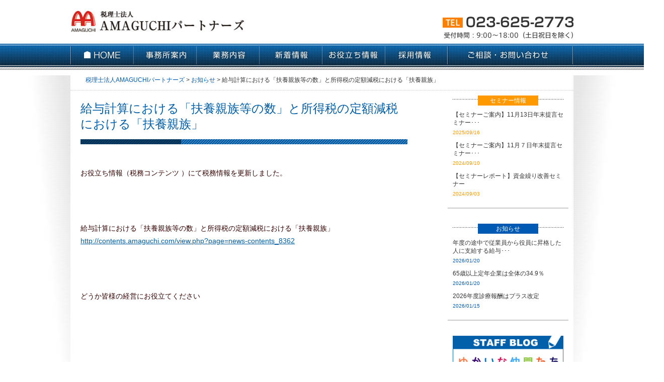

--- FILE ---
content_type: text/html
request_url: https://amaguchi.com/oshirase/post-ama2940/
body_size: 6362
content:
<!DOCTYPE html>
<html lang="ja">
<head>
<meta charset="UTF-8">
<title>給与計算における「扶養親族等の数」と所得税の定額減税における「扶養親族」 | 税理士法人AMAGUCHIパートナーズ</title>




<link rel="stylesheet" href="https://amaguchi.com/ama/wp-content/themes/ama/style.css" type="text/css">
<link href='https://fonts.googleapis.com/css?family=Open+Sans:300,400,700' rel='stylesheet' type='text/css'>
<link href='https://fonts.googleapis.com/css?family=Pacifico:400' rel='stylesheet' type='text/css'>
<script type="text/javascript" src="https://jqueryjs.googlecode.com/files/jquery-1.3.1.js"></script>


<!--[if lt IE 9]>
	<script src="https://html5shim.googlecode.com/svn/trunk/html5.js"></script>
	<script src="https://css3-mediaqueries-js.googlecode.com/svn/trunk/css3-mediaqueries.js"></script>
<![endif]-->


<!-- All In One SEO Pack 3.6.2[63,134] -->
<meta name="description"  content="お役立ち情報（税務コンテンツ ）にて税務情報を更新しました。 給与計算における「扶養親族等の数」と所得税の定額減税における「扶養親族」http://contents.amaguchi.com/view.php?page=news-contents_8362 どうか皆様の経営にお役立てください" />

<script type="application/ld+json" class="aioseop-schema">{"@context":"https://schema.org","@graph":[{"@type":"Organization","@id":"https://amaguchi.com/#organization","url":"https://amaguchi.com/","name":"税理士法人AMAGUCHIパートナーズ","sameAs":[]},{"@type":"WebSite","@id":"https://amaguchi.com/#website","url":"https://amaguchi.com/","name":"税理士法人AMAGUCHIパートナーズ","publisher":{"@id":"https://amaguchi.com/#organization"}},{"@type":"WebPage","@id":"https://amaguchi.com/oshirase/post-ama2940/#webpage","url":"https://amaguchi.com/oshirase/post-ama2940/","inLanguage":"ja","name":"給与計算における「扶養親族等の数」と所得税の定額減税における「扶養親族」","isPartOf":{"@id":"https://amaguchi.com/#website"},"breadcrumb":{"@id":"https://amaguchi.com/oshirase/post-ama2940/#breadcrumblist"},"datePublished":"2024-04-09T02:25:58+00:00","dateModified":"2024-04-15T02:27:56+00:00"},{"@type":"Article","@id":"https://amaguchi.com/oshirase/post-ama2940/#article","isPartOf":{"@id":"https://amaguchi.com/oshirase/post-ama2940/#webpage"},"author":{"@id":"https://amaguchi.com/author/amaguchi/#author"},"headline":"給与計算における「扶養親族等の数」と所得税の定額減税における「扶養親族」","datePublished":"2024-04-09T02:25:58+00:00","dateModified":"2024-04-15T02:27:56+00:00","commentCount":0,"mainEntityOfPage":{"@id":"https://amaguchi.com/oshirase/post-ama2940/#webpage"},"publisher":{"@id":"https://amaguchi.com/#organization"},"articleSection":"お知らせ, 税務情報"},{"@type":"Person","@id":"https://amaguchi.com/author/amaguchi/#author","name":"amaguchi","sameAs":[],"image":{"@type":"ImageObject","@id":"https://amaguchi.com/#personlogo","url":"https://secure.gravatar.com/avatar/075d8de7d1348209424e5e6fd6533d44?s=96&d=mm&r=g","width":96,"height":96,"caption":"amaguchi"}},{"@type":"BreadcrumbList","@id":"https://amaguchi.com/oshirase/post-ama2940/#breadcrumblist","itemListElement":[{"@type":"ListItem","position":1,"item":{"@type":"WebPage","@id":"https://amaguchi.com/","url":"https://amaguchi.com/","name":"税理士法人AMAGUCHIパートナーズ"}},{"@type":"ListItem","position":2,"item":{"@type":"WebPage","@id":"https://amaguchi.com/oshirase/post-ama2940/","url":"https://amaguchi.com/oshirase/post-ama2940/","name":"給与計算における「扶養親族等の数」と所得税の定額減税における「扶養親族」"}}]}]}</script>
<link rel="canonical" href="https://amaguchi.com/oshirase/post-ama2940/" />
<!-- All In One SEO Pack -->
<link rel='dns-prefetch' href='//s.w.org' />
<link rel="alternate" type="application/rss+xml" title="税理士法人AMAGUCHIパートナーズ &raquo; フィード" href="https://amaguchi.com/feed/" />
<link rel="alternate" type="application/rss+xml" title="税理士法人AMAGUCHIパートナーズ &raquo; コメントフィード" href="https://amaguchi.com/comments/feed/" />
		<script type="text/javascript">
			window._wpemojiSettings = {"baseUrl":"https:\/\/s.w.org\/images\/core\/emoji\/11\/72x72\/","ext":".png","svgUrl":"https:\/\/s.w.org\/images\/core\/emoji\/11\/svg\/","svgExt":".svg","source":{"concatemoji":"https:\/\/amaguchi.com\/ama\/wp-includes\/js\/wp-emoji-release.min.js?ver=5.0.19"}};
			!function(e,a,t){var n,r,o,i=a.createElement("canvas"),p=i.getContext&&i.getContext("2d");function s(e,t){var a=String.fromCharCode;p.clearRect(0,0,i.width,i.height),p.fillText(a.apply(this,e),0,0);e=i.toDataURL();return p.clearRect(0,0,i.width,i.height),p.fillText(a.apply(this,t),0,0),e===i.toDataURL()}function c(e){var t=a.createElement("script");t.src=e,t.defer=t.type="text/javascript",a.getElementsByTagName("head")[0].appendChild(t)}for(o=Array("flag","emoji"),t.supports={everything:!0,everythingExceptFlag:!0},r=0;r<o.length;r++)t.supports[o[r]]=function(e){if(!p||!p.fillText)return!1;switch(p.textBaseline="top",p.font="600 32px Arial",e){case"flag":return s([55356,56826,55356,56819],[55356,56826,8203,55356,56819])?!1:!s([55356,57332,56128,56423,56128,56418,56128,56421,56128,56430,56128,56423,56128,56447],[55356,57332,8203,56128,56423,8203,56128,56418,8203,56128,56421,8203,56128,56430,8203,56128,56423,8203,56128,56447]);case"emoji":return!s([55358,56760,9792,65039],[55358,56760,8203,9792,65039])}return!1}(o[r]),t.supports.everything=t.supports.everything&&t.supports[o[r]],"flag"!==o[r]&&(t.supports.everythingExceptFlag=t.supports.everythingExceptFlag&&t.supports[o[r]]);t.supports.everythingExceptFlag=t.supports.everythingExceptFlag&&!t.supports.flag,t.DOMReady=!1,t.readyCallback=function(){t.DOMReady=!0},t.supports.everything||(n=function(){t.readyCallback()},a.addEventListener?(a.addEventListener("DOMContentLoaded",n,!1),e.addEventListener("load",n,!1)):(e.attachEvent("onload",n),a.attachEvent("onreadystatechange",function(){"complete"===a.readyState&&t.readyCallback()})),(n=t.source||{}).concatemoji?c(n.concatemoji):n.wpemoji&&n.twemoji&&(c(n.twemoji),c(n.wpemoji)))}(window,document,window._wpemojiSettings);
		</script>
		<style type="text/css">
img.wp-smiley,
img.emoji {
	display: inline !important;
	border: none !important;
	box-shadow: none !important;
	height: 1em !important;
	width: 1em !important;
	margin: 0 .07em !important;
	vertical-align: -0.1em !important;
	background: none !important;
	padding: 0 !important;
}
</style>
<link rel='stylesheet' id='wp-block-library-css'  href='https://amaguchi.com/ama/wp-includes/css/dist/block-library/style.min.css?ver=5.0.19' type='text/css' media='all' />
<link rel='stylesheet' id='contact-form-7-css'  href='https://amaguchi.com/ama/wp-content/plugins/contact-form-7/includes/css/styles.css?ver=5.1.7' type='text/css' media='all' />
<link rel='stylesheet' id='contact-form-7-confirm-css'  href='https://amaguchi.com/ama/wp-content/plugins/contact-form-7-add-confirm/includes/css/styles.css?ver=5.1' type='text/css' media='all' />
<script type='text/javascript' src='https://amaguchi.com/ama/wp-includes/js/jquery/jquery.js?ver=1.12.4'></script>
<script type='text/javascript' src='https://amaguchi.com/ama/wp-includes/js/jquery/jquery-migrate.min.js?ver=1.4.1'></script>
<link rel='https://api.w.org/' href='https://amaguchi.com/wp-json/' />
<link rel="EditURI" type="application/rsd+xml" title="RSD" href="https://amaguchi.com/ama/xmlrpc.php?rsd" />
<link rel="wlwmanifest" type="application/wlwmanifest+xml" href="https://amaguchi.com/ama/wp-includes/wlwmanifest.xml" /> 
<link rel='prev' title='6月から処遇改善加算がリニューアル' href='https://amaguchi.com/oshirase/post-ama2933/' />
<link rel='next' title='今すぐ確認したい転倒災害の現状と防止対策' href='https://amaguchi.com/oshirase/post-ama2945/' />
<meta name="generator" content="WordPress 5.0.19" />
<link rel='shortlink' href='https://amaguchi.com/?p=2940' />
<link rel="alternate" type="application/json+oembed" href="https://amaguchi.com/wp-json/oembed/1.0/embed?url=https%3A%2F%2Famaguchi.com%2Foshirase%2Fpost-ama2940%2F" />
<link rel="alternate" type="text/xml+oembed" href="https://amaguchi.com/wp-json/oembed/1.0/embed?url=https%3A%2F%2Famaguchi.com%2Foshirase%2Fpost-ama2940%2F&#038;format=xml" />
<style>.simplemap img{max-width:none !important;padding:0 !important;margin:0 !important;}.staticmap,.staticmap img{max-width:100% !important;height:auto !important;}.simplemap .simplemap-content{display:none;}</style>

<!-- Global site tag (gtag.js) - Google Analytics -->
<script async src="https://www.googletagmanager.com/gtag/js?id=UA-127767297-1"></script>
<script>
  window.dataLayer = window.dataLayer || [];
  function gtag(){dataLayer.push(arguments);}
  gtag('js', new Date());

  gtag('config', 'UA-127767297-1');
</script>
	</head>

<a id="top"></a>
<body class="post-template-default single single-post postid-2940 single-format-standard">




<div id="header"><!--header -->
<div id="header_l">
<h1 id="site-title"><a href="https://amaguchi.com/"><img src="https://amaguchi.com/ama/wp-content/themes/ama/img/logo.jpg" width="350" height="99" title="税理士法人AMAGUCHIパートナーズ"></a></h1>
</div>
<div id="header_r"><!--header_r -->
<a href="https://amaguchi.com/otoiawase"><img src="https://amaguchi.com/ama/wp-content/themes/ama/img/tel.jpg" width="260" height="80"></a>

</div><!--header_r -->

<div class="clr"></div>

</div><!--header -->



<!--　▽ グローバルナビ ▽ -->
<div id="menu">
<div id="navi" class="cf">
<ul id="nav1">
<li><a href="https://amaguchi.com/"><img src="https://amaguchi.com/ama/wp-content/themes/ama/img/b01.jpg" width="126" height="46"></a></li>
<li><a href="https://amaguchi.com/jigyoannai"><img src="https://amaguchi.com/ama/wp-content/themes/ama/img/b02.jpg" width="125" height="46"></a>
<ul>
  <li><a href="https://amaguchi.com/jigyoannai">事務所案内</a></li>
  <li><a href="https://amaguchi.com/jigyoannai#access">アクセス</a></li>
  </ul>
</li>
<li><a href="https://amaguchi.com/gyomu"><img src="https://amaguchi.com/ama/wp-content/themes/ama/img/b03.jpg" width="125" height="46"></a>
<ul>
<li><a href="https://amaguchi.com/gyom01/">月次巡回監査</a></li>
<li><a href="https://amaguchi.com/gyom02/">決算前検討会</a></li>
<li><a href="https://amaguchi.com/gyom03/">決算申告</a></li>
<li><a href="https://amaguchi.com/gyom04/">財務分析</a></li>
<li><a href="https://amaguchi.com/gyom05/">経営計画書作成</a></li>
<li><a href="https://amaguchi.com/gyom06/">資金繰り</a></li>
<li><a href="https://amaguchi.com/gyom07/">リスクマネジメント</a></li>
<li><a href="https://amaguchi.com/gyom08/">企業継承</a></li>
<li><a href="https://amaguchi.com/gyom09/">相続</a></li>
<li><a href="https://amaguchi.com/gyom10/">確定申告</a></li>
<li><a href="https://amaguchi.com/gyom11/">資産運用</a></li>
</ul></li>
<li><a href="https://amaguchi.com/category/oshirase/"><img src="https://amaguchi.com/ama/wp-content/themes/ama/img/b04.jpg" width="125" height="46"></a>
<ul>
  <li><a href="https://amaguchi.com/category/oshirase/">お知らせ情報</a></li>
  <li><a href="https://amaguchi.com/category/seminar/">セミナー情報</a></li></ul>
</li>
<li><a href="https://amaguchi.com/oyakudachi"><img src="https://amaguchi.com/ama/wp-content/themes/ama/img/b05.jpg" width="125" height="46"></a></li>
<li><a href="https://amaguchi.com/recruit"><img src="https://amaguchi.com/ama/wp-content/themes/ama/img/b06.jpg" width="124" height="46"></a></li>
<li><a href="https://docs.google.com/forms/d/e/1FAIpQLSdAIinA6SyMcEiNwEUXCUrtIGiybGRZAZgClc0egUBjDS2HXA/viewform?fbzx=1651785126090793571" target="_blank" ><img src="https://amaguchi.com/ama/wp-content/themes/ama/img/b07.jpg" width="250" height="46"></a></li>
</ul>
</div>
</div>





<div id="wrap"><!--wrap -->



<div id="container" class="cf"><!--container -->
<div id="contents"><!--contents -->


<div id="second-image">
		<div id="breadcrumb">
		<!-- Breadcrumb NavXT 6.4.0 -->
<span property="itemListElement" typeof="ListItem"><a property="item" typeof="WebPage" title="Go to 税理士法人AMAGUCHIパートナーズ." href="https://amaguchi.com" class="home" ><span property="name">税理士法人AMAGUCHIパートナーズ</span></a><meta property="position" content="1"></span> &gt; <span property="itemListElement" typeof="ListItem"><a property="item" typeof="WebPage" title="Go to the お知らせ category archives." href="https://amaguchi.com/category/oshirase/" class="taxonomy category" ><span property="name">お知らせ</span></a><meta property="position" content="2"></span> &gt; <span class="post post-post current-item">給与計算における「扶養親族等の数」と所得税の定額減税における「扶養親族」</span>		</div>
</div>



	<div id="main">






		<div id="post-2940" class="post-2940 post type-post status-publish format-standard hentry category-oshirase category-13">
        
        <div class="main_inner">
        
			<h2 class="single-title">給与計算における「扶養親族等の数」と所得税の定額減税における「扶養親族」</h2>
            <div id="line"></div>
			<p>
<br />
<p> お役立ち情報（税務コンテンツ ）にて税務情報を更新しました。 </p>
<br />
<br />
<br />
<p>給与計算における「扶養親族等の数」と所得税の定額減税における「扶養親族」<br><a href="http://contents.amaguchi.com/view.php?page=news-contents_8362">http://contents.amaguchi.com/view.php?page=news-contents_8362</a><br></p>
<br />
<br />
<br />
<p>どうか皆様の経営にお役立てください<br />
<br />
</p>
<br />
<br />
<br />
<p></p>
</p>
						<div class="postmetadata"><span class="date">update: 2024/04/09</span> | <a href="https://amaguchi.com/category/oshirase/" rel="category tag">お知らせ</a>, <a href="https://amaguchi.com/category/%e7%a8%8e%e5%8b%99%e6%83%85%e5%a0%b1/" rel="category tag">税務情報</a></div>
            </div>
		</div>
		
<div  id="comments">


</div>
		<div class="navigation cf">
			<div class="alignleft cf"><a href="https://amaguchi.com/oshirase/post-ama2933/" rel="prev">前のページ</a></div>
			<div class="alignright cf"><a href="https://amaguchi.com/oshirase/post-ama2945/" rel="next">次のページ</a></div>
		</div>
	</div>

	<div id="side">
    
    
    
<div id="text-3" class="side-widget">			<div class="textwidget"><div id="side_info"><!-- side_info -->

<div id="side_blogtitle">
<h2 class="side_blogtitle2">セミナー情報</h2>
</div>

 

<h3><a href="https://amaguchi.com/oshirase/post-ama3923/">【セミナーご案内】11月13日年末提言セミナー･･･</a></h3>
<p class="post_data2">2025/09/16</p>

 

<h3><a href="https://amaguchi.com/oshirase/post-ama3301/">【セミナーご案内】11月７日年末提言セミナー･･･</a></h3>
<p class="post_data2">2024/09/10</p>

 

<h3><a href="https://amaguchi.com/oshirase/post-ama3266/">【セミナーレポート】資金繰り改善セミナー</a></h3>
<p class="post_data2">2024/09/03</p>

</div><!-- side_info --></div>
		</div><div id="text-5" class="side-widget">			<div class="textwidget"><div id="side_info"><!-- side_info -->

<div id="side_blogtitle">
<h2 class="side_blogtitle">お知らせ</h2>
</div>

 

<h3><a href="https://amaguchi.com/oshirase/post-ama4079/">年度の途中で従業員から役員に昇格した人に支給する給与･･･</a></h3>
<p class="post_data">2026/01/20</p>

 

<h3><a href="https://amaguchi.com/oshirase/post-ama4077/">65歳以上定年企業は全体の34.9％</a></h3>
<p class="post_data">2026/01/20</p>

 

<h3><a href="https://amaguchi.com/oshirase/post-ama4075/">2026年度診療報酬はプラス改定</a></h3>
<p class="post_data">2026/01/15</p>

</div><!-- side_info --></div>
		</div>    
    <div id="side_info"><!-- side_info -->
<a href="http://alpha-staff.seesaa.net/" target="_blank"><img src="https://amaguchi.com/ama/wp-content/themes/ama/img/top_sidebn01.jpg" alt="ゆかいな仲間たちスタッフブログ" width="100%" height="auto" / class="imgbtom10"></a>
  <a href="https://amaguchi.com/recruit/"><img src="https://amaguchi.com/ama/wp-content/themes/ama/img/top_sidebn02.jpg" width="100%" height="auto" /></a>
</div>
    

</div>







<div class="clr"></div>
</div><!--contents -->
</div><!--container -->

<div class="tophe"><a href="#top"><img src="https://amaguchi.com/ama/wp-content/themes/ama/img/top.gif" alt="トップへ" width="90" height="13" /></a></div>

</div><!--wrap -->









<div class="clr"></div>

<div id="footer"><!-- footer-->

<div id="footer_inner"><!-- footer_inner-->
<img src="https://amaguchi.com/ama/wp-content/themes/ama/img/footer_title.jpg" alt="天口会計事務所" width="1000" height="50" />
<div id="footermenu">
<ul class="w100">
<li><a href="https://amaguchi.com/gyom01/">月次巡回監査</a></li>
<li><a href="https://amaguchi.com/gyom02/">決算前検討会</a></li>
<li><a href="https://amaguchi.com/gyom03/">決算申告</a></li>
<li><a href="https://amaguchi.com/gyom04/">財務分析</a></li>
</ul>

<ul class="w130">
<li><a href="https://amaguchi.com/gyom05/">経営計画書作成</a></li>
<li><a href="https://amaguchi.com/gyom06/">資金繰り</a></li>
<li><a href="https://amaguchi.com/gyom07/">リスクマネジメント</a></li>
<li><a href="https://amaguchi.com/gyom08/">企業継承</a></li>
</ul>

<ul class="w70">
<li><a href="https://amaguchi.com/gyom09/">相続</a></li>
<li><a href="https://amaguchi.com/gyom10/">確定申告</a></li>
<li><a href="https://amaguchi.com/gyom11/">資産運用</a></li>
<li>　</li>
</ul>
<div class="clr"></div>
</div>

<div id="footer_login">
  <a href="https://amaguchi.com/oyakudachi/"><img src="https://amaguchi.com/ama/wp-content/themes/ama/img/footer_log02.jpg" width="200" height="57" /></a>
</div>

<div id="footer_info">
<ul>
<li><a href="https://amaguchi.com/">HOME</a></li>
<li><a href="https://amaguchi.com/jigyoannai/">会社概要</a></li>
<li><a href="https://amaguchi.com/jigyoannai/#access">アクセス</a></li>
<li><a href="https://amaguchi.com/recruit/">採用情報</a></li>
</ul>
<ul>
<li><a href="https://amaguchi.com/privacy">個人情報保護</a></li>
<li>リンク</li>
<li>サイトマップ</li>
</ul>

<img src="https://amaguchi.com/ama/wp-content/themes/ama/img/footer_tel.jpg" width="260" height="22" />
<p class="footer_ad_p">受付時間：9:00〜18:00（土日祝日を除く）</p>
<address>〒990-0053　山形県山形市薬師町1-16-1</address>
</div>
<div class="clr"></div>

<div id="footer_bn">
<ul>
<li><img src="https://amaguchi.com/ama/wp-content/themes/ama/img/footer_bntitle.jpg" width="360" height="50" /></li>
<li><a href="http://www.alpha-com.cc/"><img src="https://amaguchi.com/ama/wp-content/themes/ama/img/footer_bnimg01.jpg" alt="アルファコム" width="155" height="50" /></a></li>
<li><a href="https://amaguchi.com/alphanet/"><img src="https://amaguchi.com/ama/wp-content/themes/ama/img/footer_bnimg02.jpg" width="155" height="50" /></a></li>
<li><a href="http://alpha-staff.seesaa.net/" target="_blank"><img src="https://amaguchi.com/ama/wp-content/themes/ama/img/footer_bnimg03.jpg" width="155" height="50" /></a></li>
</ul>
</div>




<p class="copyright">Copyright (C) 税理士法人AMAGUCHIパートナーズ.All Rights Reserved.</p>
</div><!-- footer_inner-->
</div><!-- footer-->




<script type='text/javascript' src='https://amaguchi.com/ama/wp-includes/js/comment-reply.min.js?ver=5.0.19'></script>
<script type='text/javascript'>
/* <![CDATA[ */
var wpcf7 = {"apiSettings":{"root":"https:\/\/amaguchi.com\/wp-json\/contact-form-7\/v1","namespace":"contact-form-7\/v1"}};
/* ]]> */
</script>
<script type='text/javascript' src='https://amaguchi.com/ama/wp-content/plugins/contact-form-7/includes/js/scripts.js?ver=5.1.7'></script>
<script type='text/javascript' src='https://amaguchi.com/ama/wp-includes/js/jquery/jquery.form.min.js?ver=4.2.1'></script>
<script type='text/javascript' src='https://amaguchi.com/ama/wp-content/plugins/contact-form-7-add-confirm/includes/js/scripts.js?ver=5.1'></script>
<script type='text/javascript' src='https://amaguchi.com/ama/wp-includes/js/wp-embed.min.js?ver=5.0.19'></script>


<script>	jQuery( '#your-zip' ).keyup( function() {
  AjaxZip3.zip2addr( this, '', 'pref01', 'addr01' );
});
	</script>
</body>
</html>

--- FILE ---
content_type: text/css
request_url: https://amaguchi.com/ama/wp-content/themes/ama/style.css
body_size: 7643
content:
@charset "UTF-8";

/*  
Theme Name: amaguchi
Theme URI: https://deworks.jp/
Design: deworks
Author: deworks.
*/





/*reset*/
html, body, div, span, applet, object, iframe, h1, h2, h3, h4, h5, h6, p, blockquote, pre, a, abbr, acronym, address, big, cite, code, del, dfn, em, font, img, ins, kbd, q, s, samp, small, strike, strong, sub, sup, tt, var, b, u, i, center, dl, dt, dd, fieldset, form, label, legend,caption, tbody, tfoot, thead{margin:0;padding:0;border:0;outline:0;font-size:100%;background:transparent;}
body{line-height:1;}
ol, ul, li{}
blockquote, q{quotes:none;}
:focus{outline:0;}
ins{text-decoration:none;}
del{text-decoration:line-through;}
caption{width:100%;}
a{outline:none;}

/*clearfix*/
.cf:before,.cf:after {content:"";display:block;overflow:hidden;}
.cf:after {clear:both;}
.cf {zoom:1;}



/* Custom CSS
 * --------------------------------------- */
body *{
  font-family: 'Noto Sans Japanese', sans-serif;
}
h1,h2{
  font-family: 'Noto Sans Japanese', sans-serif;
  font-weight: 900;
}
h3,h4,h5{
  font-family: 'Noto Sans Japanese', sans-serif;
  font-weight: 700;
}



/*style*/
body{
	margin:0px;
	padding:0;
	-webkit-text-size-adjust: none;
	color:#333;
	font-size: 14px;
	line-height: 24px;
	background-image: url(img/wrap_bg.jpg);
	background-repeat: no-repeat;
	background-position: center 150px;
}
h1,h2,h3,h4,h5,h6,p{
	margin-top: 0px;
	margin-right: 0px;
	margin-bottom: 10px;
	margin-left: 0px;
}
ul,ol{}
h1{font-size:20px;line-height:22px;}
h2{font-size:18px;line-height:20px;}
h3{font-size:16px;line-height:18px;}
h4{font-size:14px;line-height:16px;}
h5{font-size:12px;line-height:14px;}
h6{font-size:11px;line-height:13px;}
img{
	border:none;
	height:auto;
	vertical-align: bottom;
}
a{
	text-decoration:underline;
	color:#005DA5;
}
a:hover{text-decoration:underline;}
a img{vertical-align:bottom;}
.screen-reader-text{display:none;}
.clear{clear:both;}
.clr{clear:both;}
.clear hr{display:none;}
hr{background-color:#eee;border:0;height:1px;clear:both;margin:30px auto;}
blockquote{margin:0px 0px 20px;padding:10px 15px;background-color:#f4f4f4;border:1px solid #ddd;border-radius:5px;-moz-border-radius:5px;}
blockquote blockquote{margin:20px 0;background-color:#fff;}
blockquote blockquote blockquote{margin:20px 0;background-color:#f4f4f4;}
blockquote p{padding:0px;margin:0px 0px 0px 0px}
object,embed{width:100%;display:block;margin:auto;}



/*共通リンク反応*/
#wrap a:hover {
	color: #FF9900;
}

a:hover img
{
	opacity:0.3;
	filter: alpha(opacity=50);
	-ms-filter: "alpha( opacity=50 )";
}






#footer a:hover img
{
	opacity:0.3;
	filter: alpha(opacity=50);
	-ms-filter: "alpha( opacity=50 )";
}



/*wrap*/
#wrap{
	width: 1000px;
	margin-right: auto;
	margin-left: auto;
}

#container
{
	text-align:left;
	padding: 0px;
	width: 1000px;
	margin-top: 0px;
	margin-right: auto;
	margin-bottom: 0px;
	margin-left: auto;
}
#contents {
	padding: 0px;
}
#page {
	padding: 10px;
}

#page p {
	font-family: Arial, Helvetica, sans-serif;
	font-size: 14px;
	line-height: 2.0em;
	color: #660000;
}




/*header*/
#header{
	width:1000px;
	margin-top: 0px;
	margin-right: auto;
	margin-bottom: 0px;
	margin-left: auto;
	padding: 0px;
}


#header_l{
	float: left;
	margin: 0px;
	padding: 0px;
	width: 350px;
}

#header_r{
	float: right;
	margin: 0px;
	padding: 0px;
	width: 260px;
	text-align: right;
}







/*header-menu*/
#mainmenu {
	margin: 0px;
	padding: 0px;
	height: 0px;
	overflow: hidden;
	visibility: hidden;	
}





#site-title{
	padding:0px;
	margin-top: 0px;
	margin-right: 0px;
	margin-bottom: 0px;
	margin-left: 0px;
}
#site-title a{
	float:left;
	margin:0 10px 0 0;
	color: #6B8D22;
}
#site-description {
	font-size:10px;
	font-weight:normal;
	font-style:normal;
	padding:0;
	float: right;
	margin-top: 5px;
	margin-right: 0px;
	margin-bottom: 0px;
	margin-left: 10px;
}






/*main*/
#main{
	text-align:left;
	overflow:hidden;
	width:690px;
	float:left;
	padding-top: 0px;
	padding-right: 0;
	padding-bottom: 20px;
	padding-left: 0;
	margin: 0px;
}

#main {
	font-size: 14px;
	line-height: 1.8em;
	color: #330000;
}

#main2{
	text-align:left;
	overflow:hidden;
	width:690px;
	float:left;
	padding-top: 0px;
	padding-right: 0;
	padding-bottom: 20px;
	padding-left: 0;
	margin: 0px;
	font-size: 14px;
	line-height: 1.8em;
	color: #330000;
}


.main_inner {
	border-radius: 5px;
	-moz-border-radius: 5px;
	-webkit-border-radius: 5px;
	margin-bottom: 20px;
	padding: 20px;
}

.main_inner2 {
	padding: 20px;
	border-radius: 5px;
	-moz-border-radius: 5px;
	-webkit-border-radius: 5px;
	margin-bottom: 20px;
	background-color: #330000;
	color: #FFFFFF;
}




#main h3 {
	font-size: 14px;
	line-height: 1.3em;
	color: #FFFFFF;
	padding-top: 10px;
	padding-right: 10px;
	padding-bottom: 5px;
	padding-left: 20px;
	margin-top: 10px;
	margin-bottom: 20px;
	margin-right: 0px;
	margin-left: 0px;
	background-image: url(img/h3_bg.jpg);
	border-top-width: 1px;
	border-right-width: 1px;
	border-bottom-width: 5px;
	border-left-width: 1px;
	border-top-style: solid;
	border-right-style: solid;
	border-bottom-style: solid;
	border-left-style: solid;
	border-top-color: #CCCCCC;
	border-right-color: #065CA9;
	border-bottom-color: #065CA9;
	border-left-color: #065CA9;
	font-weight: normal;
}

#main h4 {
	font-size: 14px;
	line-height: 1.3em;
	color: #065CA9;
	padding-top: 10px;
	padding-right: 0px;
	padding-bottom: 5px;
	padding-left: 0px;
	margin-top: 10px;
	margin-bottom: 20px;
	margin-right: 0px;
	margin-left: 0px;
	font-weight: normal;
	border-bottom-width: 1px;
	border-bottom-style: dotted;
	border-bottom-color: #065CA9;
}

.main_li {
	list-style-type: disc;
}
.pad_l20{
	margin-top: 0px;
	margin-right: 0px;
	margin-bottom: 0px;
	margin-left: 0px;
	padding-left: 20px;
}



#main .formbox {
	font-size: 18px;
	line-height: 1.5em;
	color: #660000;
	padding: 20px;
	margin-top: 10px;
	margin-bottom: 20px;
	border: 2px solid #660000;
	-moz-border-radius: 10px 10px 10px 10px;
	-webkit-border-radius: 10px 10px 10px 10px;
	border-radius: 10px 10px 10px 10px;
	behavior: url(PIE.htc);
	text-align: center;
}

#main .formbox a {
	font-weight: bold;
	color: #660000;
	text-decoration: none;
}

.bord {
	border: 1px solid #E2E2E2;
}

#post{
	margin-bottom: 20px;
}


.main_little {
	font-size: 12px;
	line-height: 1.8em;
	padding: 20px;
	border: 1px solid #CCCCCC;
	-moz-border-radius: 3px;
	-webkit-border-radius: 3px;
	border-radius: 3px;
}

.main_little li {
	padding: 0px;
	margin-top: 0px;
	margin-right: 0px;
	margin-bottom: 0px;
	margin-left: 20px;
}








/*トップレイアウト*/



#topimg {
	height: 520px;
	width: 750px;
	float: left;
	margin: 0px;
	padding: 0px;
}

#topside {
	margin: 0px;
	padding: 0px;
	float: left;
	width: 250px;
}

#topgyoumu {
	height: 192px;
	padding: 0px;
	background-image: url(img/top_g_img03bg.png);
	background-position: 790px top;
	margin: 0px;
	width: 1040px;
	background-repeat: no-repeat;
}

#topgyoumu img {
	float: left;
}



/*クラス案内*/
#topmain {
	margin-top: 20px;
	margin-bottom: 20px;
	width: 1000px;
}
#topnewsbox {
	width: 708px;
	border: 1px solid #999999;
	-moz-border-radius: 5px;
	-webkit-border-radius: 5px;
	border-radius: 5px;
	float: left;
	padding: 10px;
	height: 290px;
}




/*news*/
#top_newstitle {
	line-height: 16px;
	border-bottom-width: 1px;
	border-bottom-style: dotted;
	border-bottom-color: #333333;
	margin: 0px;
}
#top_newstitle span a {
	background-image: url(img/bg.jpg);
	float: right;
	font-size: 12px;
	line-height: 16px;
	color: #330000;
	padding-left: 20px;
	text-decoration: none;
}

.top_title01{
	font-size: 14px;
	font-weight: normal;
	color: #0059B2;
	float: left;
	padding-top: 4px;
	padding-right: 20px;
	padding-bottom: 2px;
	padding-left: 0px;
	line-height: 14px;
	text-align: center;
	font-family: Arial, Helvetica, sans-serif;
	font-style: italic;
	margin: 0px;
}

.top_title02{
	font-size: 14px;
	font-weight: normal;
	color: #FF8000;
	float: left;
	padding-top: 4px;
	padding-right: 20px;
	padding-bottom: 2px;
	padding-left: 0px;
	margin: 0px;
	line-height: 14px;
	text-align: center;
	font-family: Arial, Helvetica, sans-serif;
	font-style: italic;
}

/*お知らせ一覧*/
 #news {
	border-radius: 5px;
	-moz-border-radius: 5px;
	-webkit-border-radius: 5px;
	margin-top: 0px;
	margin-right: 0px;
	margin-bottom: 10px;
	margin-left: 0px;
	padding-left: 10px;
	padding-right: 10px;
	padding-top: 6px;
	padding-bottom: 0px;
}
#news dl {
	margin-bottom: 5px;
	padding-bottom: 5px;
	border-bottom-width: 1px;
	border-bottom-style: dotted;
	border-bottom-color: #CCCCCC;
	margin-top: 0px;
	margin-right: 0px;
	margin-left: 0px;
	padding-top: 0px;
	padding-right: 10px;
	padding-left: 10px;
}
#news dl dt {
	font-size: 14px;
	color: #330000;
	float: left;
	margin: 0px;
	background-repeat: no-repeat;
	padding-top: 0px;
	padding-right: 0px;
	padding-bottom: 0px;
	line-height: 14px;
}
#news dl dd {
	font-size: 14px;
	color: #330000;
	float: left;
	padding: 0px;
	margin: 0px;
	line-height: 14px;
}

#news .category_name {
	font-size: 10px;
	color: #330000;
	border: 1px solid #CCCCCC;
	border-radius: 4px;
	-moz-border-radius: 4px;
	-webkit-border-radius: 4px;
	margin-top: 0px;
	margin-right: 10px;
	margin-bottom: 0px;
	margin-left: 10px;
	padding-top: 0px;
	padding-right: 10px;
	padding-bottom: 0px;
	padding-left: 10px;
	text-align: center;
	width: 70px;
	display: inline-block;
	line-height: 18px;
}

#news a{
	color: #000000;
	text-decoration: none;
}

#news a:hover
{
	color: #FF9900;
}


#news .oshirase {
	font-size: 10px;
	color: #FFFFFF;
	border-radius: 4px;
	-moz-border-radius: 4px;
	-webkit-border-radius: 4px;
	margin-top: 0px;
	margin-right: 10px;
	margin-bottom: 0px;
	margin-left: 10px;
	padding-top: 0px;
	padding-right: 10px;
	padding-bottom: 0px;
	padding-left: 10px;
	text-align: center;
	width: 70px;
	display: inline-block;
	line-height: 18px;
	background-color: #0059B2;
}

#news .seminar {
	font-size: 10px;
	color: #FFFFFF;
	border-radius: 4px;
	-moz-border-radius: 4px;
	-webkit-border-radius: 4px;
	margin-top: 0px;
	margin-right: 10px;
	margin-bottom: 0px;
	margin-left: 10px;
	padding-top: 0px;
	padding-right: 5px;
	padding-bottom: 0px;
	padding-left: 5px;
	text-align: center;
	width: 80px;
	display: inline-block;
	line-height: 18px;
	background-color: #FF9900;
}

#news .seminarreport {
	font-size: 10px;
	color: #FFFFFF;
	border-radius: 4px;
	-moz-border-radius: 4px;
	-webkit-border-radius: 4px;
	margin-top: 0px;
	margin-right: 10px;
	margin-bottom: 0px;
	margin-left: 10px;
	padding-top: 0px;
	padding-right: 5px;
	padding-bottom: 0px;
	padding-left: 5px;
	text-align: center;
	width: 80px;
	display: inline-block;
	line-height: 18px;
	background-color: #FF9900;
}





/*footer*/
#footer a {
	color: #FFFFFF;
	text-decoration: none;
}

#footer  a:hover {
	color: #FF9900;
}


#footer{
	width: 100%;
	clear:both;
	margin: 0px;
	padding: 20px;
	background-color: #002C4F;
	color: #FFFFFF;
}

#footer_inner{
	width: 1000px;
	margin-right: auto;
	margin-left: auto;
}

#footermenu{
	float: left;
	width: 400px;
	margin-right: 0px;
	margin-left: 40px;
	padding: 0px;
	margin-top: 0px;
	margin-bottom: 0px;
}

#footermenu ul{
	float: left;
	margin-right: 30px;
	padding: 0px;
	margin-top: 0px;
	margin-bottom: 0px;
	margin-left: 0px;
}

#footermenu li{
	margin-bottom: 10px;
	padding: 0px;
	margin-top: 0px;
	margin-right: 0px;
	margin-left: 0px;
	list-style-type: none;
}

#footer_login{
	float: left;
	width: 200px;
	margin-left: 20px;
}

#footer_info{
	float: right;
	margin-left: 20px;
	width: 260px;
}

#footer_info ul {
	margin-bottom: 10px;
	margin-top: 0px;
	margin-right: 0px;
	margin-left: 0px;
	padding: 0px;
}

#footer_info li {
	font-size: 12px;
	display: inline;
	margin-right: 10px;
	width: 80px;
}

.footer_ad_p {
	font-size: 12px;
	line-height: 1.5em;
	color: #FFFFFF;
	padding: 0px;
	margin-top: 10px;
	margin-right: 0px;
	margin-bottom: 0px;
	margin-left: 0px;
}

#footer address {
	font-size: 13px;
	color: #FFFFFF;
	font-style: normal;
}


#footer_bn{
	border-top-width: 1px;
	border-bottom-width: 1px;
	border-top-style: dotted;
	border-bottom-style: dotted;
	border-top-color: #FFFFFF;
	border-bottom-color: #FFFFFF;
	padding: 15px;
	margin-bottom: 15px;
	text-align: center;
	margin-top: 15px;
}

#footer_bn li {
	display: inline;
	margin-right: 20px;
	padding: 0px;
	margin-top: 0px;
	margin-bottom: 0px;
	margin-left: 0px;
}



.copyright {
	color: #FFFFFF;
	text-align: center;
	font-size: 10px;
}


.copyright a {
	color: #FFFFFF;
}







/*second-image*/
#second-image{
	clear:both;
	border-bottom-width: 1px;
	border-bottom-style: dotted;
	border-bottom-color: #CCCCCC;
}

/*breadcrumb*/
#breadcrumb{
	color:#333333;
	clear:both;
	font-size:12px;
	line-height:20px;
	max-width:960px;
	margin:auto;
	padding-top: 10px;
	padding-right: 0px;
	padding-bottom: 10px;
	padding-left: 20px;
}

#breadcrumb a{
	color:#0059B2;
	text-decoration:none;
}




/*content*/
.hentry{padding:0;overflow:hidden;}
.hentry .pageTitle,
.hentry .pageTitle a{text-decoration:none;font-size:18px;line-height:22px;}
.postmetadata{text-align:right;font-size:12px;clear:both;float:right;line-height:20px;}
.sticky {background:#f8f8f8;margin:0 0 30px;padding:20px;}
.sticky hr{display:none;}

/*navigation*/
.navigation{clear:both;padding:20px 0 0;font-size:11px;line-height:21px;text-align:center;border-top:1px solid #ccc;}
.navigation a{color:#fff;padding:5px 10px;background-color:#999;text-decoration:none;border-radius:5px;-moz-border-radius:5px;padding:5px 10px;}
.navigation a:hover{background-color:#aaa;}
.navigation div.alignleft {float:left;}
.navigation div.alignright {float:right;}

/*wp-pagenavi*/
.wp-pagenavi{clear:both;padding:0;font-size:11px;line-height:21px;text-align:center;}
.wp-pagenavi span.extend {color:#ccc;margin:2px;}
.wp-pagenavi span.current{
	background-color:#333;
	color:#fff;
	padding:5px 10px;
	border-radius:5px;
	-moz-border-radius:5px;
	margin:2px;
}
.wp-pagenavi span.pages{background-color:#ccc;padding:5px 20px;color:#fff;padding:5px 10px;border-radius:5px;-moz-border-radius:5px;margin:2px;}
.wp-pagenavi a{color:#fff;padding:5px 10px;background-color:#999;text-decoration:none;border-radius:5px;-moz-border-radius:5px;padding:5px 10px;margin:0 2px;}
.wp-pagenavi a:hover{background-color:#aaa;}

/*image*/
.thumbnail-align img{float:left;padding:7px;margin:0 20px 20px 0;}
img.alignleft{float:left;padding:7px;margin:0 20px 20px 0;}
img.alignright{float:right;padding:7px;margin:0 0 20px 20px;}
.aligncenter{clear: both;display: block;margin:auto;}
.wp-caption {background: #f1f1f1;line-height: 18px;margin-bottom: 20px;text-align: center;padding:7px 2px;}
.wp-caption.alignleft{float:left;margin:0 15px 15px 0;}
.wp-caption.alignright{float:right;margin:0 0 15px 15px;}
.wp-caption img {margin:0;}
.wp-caption p.wp-caption-text {color: #888;font-size: 12px;margin:0;}
.gallery {margin:0 auto 18px;padding:0 0 25px;}
.gallery .gallery-item {float: left;text-align: center;}
.gallery .gallery-caption {color: #888;font-size: 12px;margin:0;}
.gallery br+br {display: none;}


/*comment*/
#comments{max-width:900px;margin:auto;}
.commentlist{margin:15px 0 0;border-top:1px solid #eee;}
.commentlist p{margin:10px 0;clear:both;}
.commentlist li{clear:both;}
.commentlist .comment-body{border-bottom:1px solid #ccc;margin:0 0 15px;clear:both;font-size:12px;line-height:20px;padding:15px 10px;}
.commentlist .reply{text-align:right;}
.commentlist .avatar{float:left;margin:0 10px 0 0;}
.comment-author.vcard {}
#respond {padding:0;}
#reply-title {margin:0;padding:0;}
#commentform{padding:10px 0;}
#commentform p{margin:0 0 5px;}
#commentform textarea#comment{font-size:13px;line-height:20px;border:1px solid #666;padding:3px;width:98%;}
#commentform input{font-size:13px;line-height:20px;border:1px solid #666;padding:3px;clear:both;width:98%;}
#commentform .required{color:#c00;}
#commentform label{}
.commentlist .bypostauthor{background-color:#eee;}
.form-allowed-tags {font-size:11px;line-height:15px;color:#999;}
.form-submit #submit{margin:10px auto;width:218px;display:block;cursor:pointer;padding:0;border:1px solid #aaa;font-size:13px;line-height:20px;border-radius:5px;-moz-border-radius:5px;background-color:#fff9d3;}



/*side*/
#side{
	width:250px;
	float:right;
	margin: 0px;
	padding: 0px;
}

#side_inner {
	margin-bottom: 20px;	
}






/*サイドバーブロック01*/

#side_blogtitle {
	background-image: url(img/h2_ten.gif);
	line-height: 16px;
	background-repeat: repeat-x;
	margin-bottom: 10px;
}

.side_blogtitle {
	background-color: #0059B2;
	font-size: 12px;
	font-weight: normal;
	color: #FFFFFF;
	padding-top: 4px;
	padding-right: 10px;
	padding-bottom: 4px;
	padding-left: 10px;
	line-height: 12px;
	margin-top: 0px;
	margin-right: auto;
	margin-bottom: 0px;
	margin-left: auto;
	width: 100px;
	text-align: center;
}

.side_title {
	background-color: #FFCC00;
	font-size: 12px;
	font-weight: normal;
	color: #FFFFFF;
	padding-top: 2px;
	padding-right: 10px;
	padding-bottom: 2px;
	padding-left: 10px;
	line-height: 14px;
	margin-top: 0px;
	margin-right: auto;
	margin-bottom: 0px;
	margin-left: auto;
}


#side_info {
	padding: 10px;
	width: 220px;
	border-bottom-width: 2px;
	border-bottom-style: solid;
	border-bottom-color: #CCCCCC;
	margin-top: 0px;
	margin-right: 0px;
	margin-bottom: 20px;
	margin-left: 0px;
}

#side_info  h3 {
	font-size: 12px;
	line-height: 1.4em;
	margin: 0px;
	padding: 0px;
	font-weight: normal;
}
#side_info h3 a {
	margin: 0px;
	padding: 0px;
	color: #333333;
	text-decoration: none;
}
#side_info .post_data {
	font-size: 10px;
	color: #0059B2;
	padding-bottom: 5px;
	margin: 0px;
	padding-top: 0px;
	padding-right: 0px;
	padding-left: 0px;
}



/*サイドバーブロック02*/

.side_blogtitle2 {
	background-color: #FF9900;
	font-size: 12px;
	font-weight: normal;
	color: #FFFFFF;
	padding-top: 4px;
	padding-right: 10px;
	padding-bottom: 4px;
	padding-left: 10px;
	line-height: 12px;
	margin-top: 0px;
	margin-right: auto;
	margin-bottom: 0px;
	margin-left: auto;
	width: 100px;
	text-align: center;
}

#side_info .post_data2 {
	font-size: 10px;
	color: #FF9900;
	padding-bottom: 5px;
	margin: 0px;
	padding-top: 0px;
	padding-right: 0px;
	padding-left: 0px;
}

.side-widget{
	padding: 0px;
}

.side-widget .widget-title{margin:0;font-weight:bold;}
.side-widget ul{margin:0;}
.side-widget ul ul{margin:0;padding:0 0 0 10px;}
.side-widget p{margin:0;}
.side-widget th,.side-widget td{padding:0;text-align:center;}






/*footer-widget*/
#footer-wrap{clear:both;margin:0 auto;}
#footer-widget-area{float:left;width:100%;margin:0;}
.footer-widget{padding:15px 0;margin:0 10px 0 0;float:left;width:215px;}

.footer-widget .widget_title{margin:0;font-weight:bold;}
.footer-widget ul{margin:0;}
.footer-widget p{margin:0;}
.footer-widget img{max-width:195px;}



/*Contact Form 7*/
.wpcf7-form{border:1px solid #ddd;margin:0 auto 20px;padding:20px;background-color:#f4f4f4;border-radius:10px;-moz-border-radius:10px;}
.wpcf7-form input{margin:0;}
.wpcf7-form textarea{width:99%;margin:0 0 10px;}
.wpcf7-form p{margin:0 0 10px;}
.wpcf7-not-valid-tip{padding:2px;clear:both;color:#c00;}
.wpcf7-display-none{display:none;}
.wpcf7-form img.ajax-loader{float:right;margin-top:-30px;}
.wpcf7-response-output{margin:0 0 20px;padding:5px;text-align:center;border-radius:10px;-webkit-border-radius:10px;-moz-border-radius:10px;}
.wpcf7-mail-sent-ok{background-color:#398f14;color:#fff;}
.wpcf7-mail-sent-ng{background-color:#ff0000;color:#fff;}
.wpcf7-spam-blocked{background-color:#ffa500;color:#000;}
.wpcf7-validation-errors{background-color:#f7e700;color:#000;}
input.wpcf7-submit{margin:10px auto;width:218px;display:block;cursor:pointer;padding:0;border:1px solid #aaa;font-size:13px;line-height:20px;border-radius:5px;-moz-border-radius:5px;background-color:#fff9d3;}







/* * {
	transition: width .5s;
	-moz-transition: width .5s;
	-webkit-transition: width .5s;
}  */
.cat-title {
	font-family: 'Noto Sans Japanese', sans-serif;
	font-size: 24px;
	line-height: 1.3em;
	margin-bottom: 10px;
	font-weight: normal;
	color: #FFFFFF;
	margin-left: 0px;
	border-bottom-width: 1px;
	border-bottom-style: dotted;
	border-bottom-color: #005DA5;
	padding-top: 20px;
	padding-right: 0px;
	padding-bottom: 20px;
	padding-left: 20px;
	background-image: url(img/cat_bg.jpg);
	background-repeat: no-repeat;
}


.single-title {
	font-family: 'Noto Sans Japanese', sans-serif;
	font-size: 24px;
	line-height: 1.3em;
	margin-bottom: 15px;
	font-weight: normal;
	color: #005DA5;
	padding: 0px;
}

.cat-li_title {
	font-family: 'Noto Sans Japanese', sans-serif;
	font-size: 18px;
	line-height: 1.3em;
	font-weight: normal;
	margin: 0px;
	padding: 0px;
}

.cat-li_title a {
	color: #0059B2;
	text-decoration: none;
}

.cat-li_title2 {
	font-family: 'Noto Sans Japanese', sans-serif;
	font-size: 18px;
	line-height: 1.3em;
	font-weight: normal;
	margin: 0px;
	padding: 0px;
}

.cat-li_title2 a {
	color: #FF9900;
	text-decoration: none;
}

/*title指定*/
.title_h2{
	font-size: 16px;
	line-height: 1.4em;
	color: #009999;
	margin-bottom: 10px;
	padding-bottom: 5px;
	border-bottom-width: 1px;
	border-bottom-style: dotted;
	border-bottom-color: #330000;
	font-weight: normal;
}

.title_h3{
	font-size: 16px;
	line-height: 1.6em;
	color: #660000;
	font-weight: normal;
	padding-bottom: 10px;
	background-image: url(img/icon_block02.gif);
	background-repeat: no-repeat;
	padding-left: 20px;
	background-position: 0px 5px;
	padding-top: 0px;
	padding-right: 0px;
	margin: 0px;
}

.title_h4{
	font-size: 16px;
	line-height: 16px;
	color: #660000;
	margin-bottom: 20px;
	border-bottom-width: 1px;
	border-bottom-style: solid;
	border-bottom-color: #330000;
	font-weight: normal;
	padding-bottom: 10px;
	background-image: url(img/icon_block01.gif);
	background-repeat: no-repeat;
	padding-left: 20px;
	background-position: 0px 0px;
}

.title_h4 a{
	color: #330000;
	text-decoration: none;
}

.title_h5{
	font-size: 16px;
	line-height: 1.4em;
	color: #CC6600;
	margin-bottom: 10px;
	padding-bottom: 5px;
	border-bottom-width: 1px;
	border-bottom-style: dotted;
	border-bottom-color: #FFFFFF;
	font-weight: normal;
}

.cp01{
	font-family: "ＭＳ Ｐ明朝", "MS PMincho", "ヒラギノ明朝 Pro W3", "Hiragino Mincho Pro", serif;
	font-size: 24px;
	line-height: 1.8em;
	font-weight: normal;
	font-variant: normal;
	text-transform: none;
	color: #996600;
	margin: 0px;
	padding: 0px;
}


.css_btn_class {
	font-size:20px;
	font-family:"ヒラギノ角ゴ Pro W3", "Hiragino Kaku Gothic Pro", "メイリオ", Meiryo, Osaka, "ＭＳ Ｐゴシック", "MS PGothic", sans-serif;
	font-weight:normal;
	-moz-border-radius:8px;
	-webkit-border-radius:8px;
	border-radius:8px;
	border:1px solid #eda933;
	text-decoration:none;
	background:-moz-linear-gradient( center top, #f6b33d 16%, #d29105 89% );
	background:-ms-linear-gradient( top, #f6b33d 16%, #d29105 89% );
	filter:progid:DXImageTransform.Microsoft.gradient(startColorstr='#f6b33d', endColorstr='#d29105');
	background:-webkit-gradient( linear, left top, left bottom, color-stop(16%, #f6b33d), color-stop(89%, #d29105) );
	background-color:#f6b33d;
	color:#ffffff;
	display:inline-block;
	text-shadow:1px 1px 0px #cd8a15;
	-webkit-box-shadow:inset 1px 1px 0px 0px #fed897;
	-moz-box-shadow:inset 1px 1px 0px 0px #fed897;
	box-shadow:inset 1px 1px 0px 0px #fed897;
	margin-right: 0px;
	margin-left: 0px;
	padding-top: 9px;
	padding-right: 18px;
	padding-bottom: 9px;
	padding-left: 18px;
	margin-top: 10px;
	margin-bottom: 20px;
}
.css_btn_class:hover {
	background:-moz-linear-gradient( center top, #d29105 16%, #f6b33d 89% );
	background:-ms-linear-gradient( top, #d29105 16%, #f6b33d 89% );
	filter:progid:DXImageTransform.Microsoft.gradient(startColorstr='#d29105', endColorstr='#f6b33d');
	background:-webkit-gradient( linear, left top, left bottom, color-stop(16%, #d29105), color-stop(89%, #f6b33d) );
	background-color:#d29105;
	text-decoration: none;
}
.css_btn_class:active {
	position:relative;
	top:1px;
}


.form_bnt{background-color: #FFBE03;}
.form_bnt a:hover {color: #FF9900;}

/*料金表*/

.font12 {
	font-size: 12px;
}



/*レイアウト*/


#lbox{
	float: left;
}

#rbox{
	float: right;
}

.daruma{
	width: 200px;
	margin-right: -40px;
}

.w800{width: 790px;}

.w210{width: 210px;}

.w100{
	width: 100px;
}

.w130{
	width: 130px;
}

.w70{
	width: 70px;
}

.imgbtom10{
	margin-bottom: 10px;
}






/*-------------------------------------------------------------------
	ナビ
--------------------------------------------------------------------*/

/*menu*/
#menu{
	margin: 0px;
	padding: 0px;
	width: 100%;
	height: 52px;
	background-image: url(img/menu_bg.jpg);
	background-repeat: repeat-x;
}


#navi {
	padding: 0px;
	width: 1000px;
	margin-top: 0px;
	margin-right: auto;
	margin-bottom: 0px;
	margin-left: auto;
}

ul#nav1{
	padding: 0px;
	margin: 0px;
	}
	
ul#nav1 li{
	list-style:none;
	margin: 0px;
	padding: 0px;
	float: left;
	}

#nav1{
	list-style-type: none;
	margin: 0px;
	padding: 0;
}
#nav1 li{
	position: relative;
	float: left;
	margin: 0;
	padding: 0;
	text-align: center;
	background-color: #FFFFFF;
}
#nav1 li a{
	display: block;
	margin: 0px;
	padding: 0px;
	font-size: 14px;
	font-weight: bold;
	line-height: 1;
	text-decoration: none;
}
#nav1 li:hover > a{color: #FF9900;
	
}
#nav1 > li:hover > a{
	color: #FF9900;
}

#nav1 li a img {
	vertical-align: middle;
}

#nav1 li ul{
	list-style: none;
	position: absolute;
	left: 0px;
	padding: 0;
	width: 180px;
	z-index: 99999;
	margin-top: 0px;
	margin-right: 0px;
	margin-bottom: 0px;
	margin-left: 0px;
}
#nav1 li:last-child ul{
  left: -100%;
  width: 100%
}
#nav1 li ul li{
	overflow: hidden;
	width: 180px;
	height: 0;
	color: #0059B2;
	-moz-transition: .2s;
	-webkit-transition: .2s;
	-o-transition: .2s;
	-ms-transition: .2s;
	transition: .2s;
	position: relative;
	text-align: center;
}
#nav1 li ul li a{
	text-align: center;
	font-size: 14px;
	font-weight: normal;
	background-color: #FFFFFF;
	color: #0059B2;
	margin: 0px;
	padding-top: 13px;
	padding-right: 10px;
	padding-bottom: 13px;
	padding-left: 10px;
}
#nav1 li:hover ul li{
	overflow: visible;
	height: 38px;
	border-top-width: 1px;
	border-bottom-width: 1px;
	border-top-style: solid;
	border-bottom-style: solid;
	border-top-color: #1B9DE6;
	border-bottom-color: #1B9DE6;
}
#nav1 li:hover ul li:first-child{
  border-top: 0;
}
#nav1 li:hover ul li:last-child{
  border-bottom: 0;
}
#nav1 li:hover ul li:last-child a{
  border-radius: 0 0 3px 3px;
}

.tophe{
	text-align: right;
	padding: 0px;
	margin-top: 10px;
	margin-bottom: 10px;
}


#line{
	background-image: url(img/single_titlebg.jpg);
	padding: 0px;
	height: 10px;
	margin-top: 5px;
	margin-bottom: 10px;
}

.morebtn a{
	padding: 10px;
	background-color: #0059B2;
	font-size: 14px;
	line-height: 16px;
	text-align: center;
	width: 100px;
	color: #FFFFFF;
	text-decoration: none;
	display: block;
	-moz-border-radius: 3px;
	-webkit-border-radius: 3px;
	border-radius: 3px;
}

.morebtn a:hover {
	background-color: #FF6600;
	text-decoration: none;
	color: #FFFFFF;
}


.morebtn2 a{
	padding: 10px;
	background-color: #FF9900;
	font-size: 14px;
	line-height: 16px;
	text-align: center;
	width: 100px;
	color: #FFFFFF;
	text-decoration: none;
	display: block;
	-moz-border-radius: 3px;
	-webkit-border-radius: 3px;
	border-radius: 3px;
}

.morebtn2 a:hover {
	background-color: #999999;
	text-decoration: none;
	color: #FFFFFF;
}

.giyo_book{
	color: #065CA9;
	border-bottom-width: 1px;
	border-bottom-style: dotted;
	border-bottom-color: #666666;
	padding-bottom: 10px;
	font-size: 16px;
}


table.form_table{border-collapse:collapse; border-spacing:0px;}
table.form_table th{border-bottom:1px solid #000;padding:0.5em;width:15em;}
table.form_table th span{background:#C70225;display:inline-block;margin-right:0.5em;color:#fff;padding: 0 0.5em;}
table.form_table td{border-bottom:1px solid #000;padding:0.5em;}

.prof_title {
  border-bottom: solid 3px #222;
  position: relative;
	margin:2em 0 1em 0;
	padding-bottom:0.5em;
}

.prof_title:after {
  position: absolute;
  content: " ";
  display: block;
  border-bottom: solid 3px #D90000;
  bottom: -3px;
  width: 10%;
}

.prof_photo{text-align:cetner;}
.prof_photo img{max-width:300px;}
.prof_photo span{font-weight:900;font-size:1.4em;padding-top:1em;display:block;font-family: 'ヒラギノ明朝 Pro W3', 'Hiragino Mincho Pro', '游明朝','Yu Mincho', '游明朝体', 'YuMincho','ＭＳ Ｐ明朝', 'MS PMincho', serif;
}

table.prof_table{border-collapse:collapse; border-spacing:0px;margin-bottom:2em;}
table.prof_table th{border-bottom:1px solid #ccc;padding:0.5em;width:5em;vertical-align:top;}
table.prof_table th span{background:#C70225;display:inline-block;margin-right:0.5em;color:#fff;padding: 0 0.5em;}
table.prof_table td{border-bottom:1px solid #ccc;padding:0.5em;vertical-align:top;}